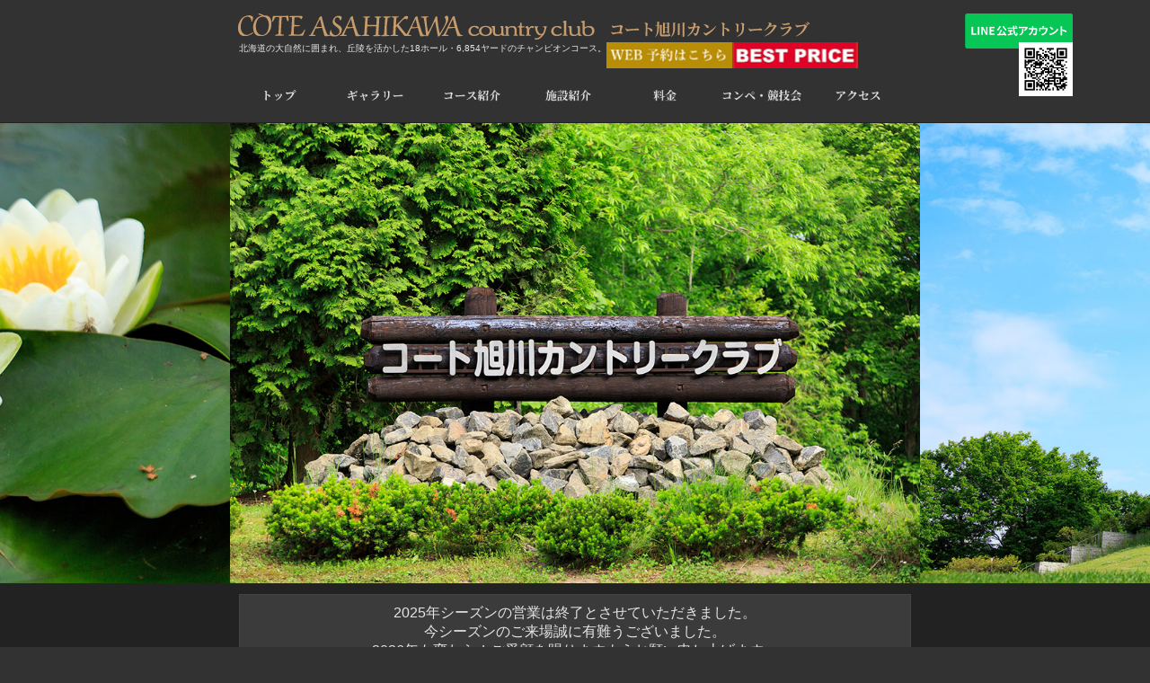

--- FILE ---
content_type: text/html
request_url: https://cote-asahikawa-cc.hokkaido.jp/index.htm
body_size: 3515
content:
<!DOCTYPE html>
<html lang="ja">
    <head>
        <meta charset="utf-8"/>

        <title>コート旭川カントリークラブ</title>
        <meta name="keywords" content="コート旭川, 北海道, 旭川, ゴルフ, ビギナー, 初心者, レディース, 女性" />
        <meta name="description" content="北海道の大自然に囲まれ、雄大な十勝岳連峰を見渡し四季折々の自然の中に抱かれて、丘陵を活かした戦略性あふれるコース。ビギナーの方からシングルの方まで楽しめます。" />
        <meta http-equiv="Pragma" content="no-cache" />
        <meta http-equiv="cache-control" content="no-cache" />
        <meta http-equiv="expires" content="0" />

        <meta property="og:title" content="コート旭川カントリークラブ" />
        <meta property="og:type" content="website" />
        <meta property="og:url" content="http://www.wakasaresort.com/coteasahikawa-cc/" />
        <meta property="og:image" content="" />
        <meta property="og:description" content="北海道の大自然に囲まれ、雄大な十勝岳連峰を見渡し四季折々の自然の中に抱かれて、丘陵を活かした戦略性あふれるコース。ビギナーの方からシングルの方まで楽しめます。" />
        <meta property="og:site_name" content="コート旭川カントリークラブ" />
        <meta property="og:phone_number" content="0166-82-4515" />
        <meta property="og:fax_number" content="0166-82-5020" />

        <meta name="viewport" content="width=device-width, initial-scale=1.0">

        <link rel="apple-touch-icon" sizes="57x57" href="common/img/favicons/apple-touch-icon-57x57.png">
        <link rel="apple-touch-icon" sizes="60x60" href="common/img/favicons/apple-touch-icon-60x60.png">
        <link rel="apple-touch-icon" sizes="72x72" href="common/img/favicons/apple-touch-icon-72x72.png">
        <link rel="apple-touch-icon" sizes="76x76" href="common/img/favicons/apple-touch-icon-76x76.png">
        <link rel="apple-touch-icon" sizes="114x114" href="common/img/favicons/apple-touch-icon-114x114.png">
        <link rel="apple-touch-icon" sizes="120x120" href="common/img/favicons/apple-touch-icon-120x120.png">
        <link rel="apple-touch-icon" sizes="144x144" href="common/img/favicons/apple-touch-icon-144x144.png">
        <link rel="apple-touch-icon" sizes="152x152" href="common/img/favicons/apple-touch-icon-152x152.png">
        <link rel="apple-touch-icon" sizes="180x180" href="common/img/favicons/apple-touch-icon-180x180.png">
        <link rel="icon" type="image/png" sizes="192x192" href="common/img/favicons/android-chrome-192x192.png">
        <link rel="icon" type="image/png" sizes="16x16" href="common/img/favicons/favicon-16x16.png">
        <link rel="icon" type="image/png" sizes="32x32" href="common/img/favicons/favicon-32x32.png">
        <link rel="icon" type="image/png" sizes="48x48" href="common/img/favicons/favicon-48x48.png">
        <link rel="icon" type="image/png" sizes="96x96" href="common/img/favicons/favicon-96x96.png">
        <link rel="icon" type="image/png" sizes="160x160" href="common/img/favicons/favicon-160x160.png">
        <link rel="icon" type="image/png" sizes="196x196" href="common/img/favicons/favicon-196x196.png">

        <link rel="stylesheet" type="text/css" media="all" href="common/css/normalize.css" />
        <link rel="stylesheet" type="text/css" media="all" href="common/css/common.css?240209" />
        <link rel="stylesheet" type="text/css" media="all" href="top/css/slider-pro.min.css" />
        <link rel="stylesheet" type="text/css" media="all" href="top/css/top.css?v=20171129001" />

        <script type="text/javascript" src="common/js/jquery-3.7.1.min.js"></script>
        <script type="text/javascript" src="common/js/common.js?240209"></script>
        <script type="text/javascript" src="top/js/jquery.sliderPro.min.js"></script>
        <script type="text/javascript" src="top/js/top.js?v=20171121001"></script>

        <!--[if lt IE 9]>
        <script src="common/js/html5shiv.js"></script>
        <script src="http://css3-mediaqueries-js.googlecode.com/svn/trunk/css3-mediaqueries.js"></script>
        <![endif]-->

		<script>
		  (function(i,s,o,g,r,a,m){i['GoogleAnalyticsObject']=r;i[r]=i[r]||function(){
		  (i[r].q=i[r].q||[]).push(arguments)},i[r].l=1*new Date();a=s.createElement(o),
		  m=s.getElementsByTagName(o)[0];a.async=1;a.src=g;m.parentNode.insertBefore(a,m)
		  })(window,document,'script','//www.google-analytics.com/analytics.js','ga');

		  ga('create', 'UA-56176769-1', 'auto');
		  ga('send', 'pageview');

		</script>

    </head>
    <body>

        <header class="pageHeader commonBody">
            <div class="pageHeaderInner commonBodyInner">
              <a href="https://line.me/R/ti/p/%40335ywzwc/" target="_blank" class="links pcOnly">
                <img src="common/img/line_fr.png" alt="LINE">
              </a>
                <h1 class="titleLogo">
                    <a href="index.htm"><img src="common/img/title.png" alt=""></a>
                </h1>
                <h1 class="titleLogoSP">
                    <a href="index.htm"><img src="common/img/title_sp.png" alt=""></a>
                </h1>
                <div class="head_link_area">
                  <div>
                    <p class="courceDescription">北海道の大自然に囲まれ、丘陵を活かした<br class="brtab">18ホール・6,854ヤードのチャンピオンコース。</p>
                    <div class="web_reserve">
                      <a href="https://www.valuegolf.co.jp/course_reserve/coteasahikawa/" target="_blank">
                        <img src="common/img/nav_reserve2.png" max-width: 100%; alt="WEB予約はこちら">
                      </a>
                      <a href="https://www.valuegolf.co.jp/course_reserve/coteasahikawa/" target="_blank">
                        <img src="common/img/nav_reserve3.png" max-width: 100%; alt="Best Price">
                      </a>
                    </div>
                    <a href="https://line.me/R/ti/p/%40335ywzwc/" target="_blank" class="spOnly lineBanner">
                      <img src="common/img/line_fr_sp.png" width="50" height="auto" alt="LINE" align="right">
                    </a>
                  </div>
                    <a href="https://line.me/R/ti/p/%40335ywzwc/" target="_blank" class="pcOnly qr">
                      <img src="common/img/line3.png" alt="LINE2" align="right">
                    </a>
                </div>
                <nav>
                    <div class="menuNormal">
                        <ul>
                            <li><a href="index.htm"><img src="common/img/nav_top.png" alt="Top | トップ"></a></li>
                            <li><a href="gallery/index.html"><img src="common/img/nav_gallery.png" alt="Gallery | ギャラリー"></a></li>
                            <li><a href="course/index.html"><img src="common/img/nav_course.png" alt="Course | コース紹介"></a></li>
                            <li><a href="facility/index.html"><img src="common/img/nav_facility.png" alt="Facility | 施設紹介"></a></li>
                            <li><a href="feereservation/index.html"><img src="common/img/nav_feereservation.png" alt="FeeReservation | 料金・ご予約"></a></li>
                            <li><a href="competition/index.html"><img src="common/img/nav_competition.png" alt="Competition | コンペ・競技会"></a></li>
                            <li><a href="access/index.html"><img src="common/img/nav_access.png" alt="Access | アクセス"></a></li>
                        </ul>
                    </div>
                    <div class="menuToggle">
                        <div class="navToggle">
                            <a href="#"><table><tr><td class="menuLeft">Menu</td><td class="menuRight">メニュー</td></tr></table></a>
                        </div>
                        <ul class="menu">
                            <li><a href="index.htm"><table><tr><td class="menuLeft">Top</td><td class="menuRight">トップ</td></tr></table></a></li>
                            <li><a href="gallery/index.html"><table><tr><td class="menuLeft">Gallery</td><td class="menuRight">ギャラリー</td></tr></table></a></li>
                            <li><a href="course/index.html"><table><tr><td class="menuLeft">Course</td><td class="menuRight">コース紹介</td></tr></table></a></li>
                            <li><a href="facility/index.html"><table><tr><td class="menuLeft">Facility</td><td class="menuRight">施設紹介</td></tr></table></a></li>
                            <li><a href="feereservation/index.html"><table><tr><td class="menuLeft">Fee・Reservation</td><td class="menuRight">料金・ご予約</td></tr></table></a></li>
                            <li><a href="competition/index.html"><table><tr><td class="menuLeft">Competition</td><td class="menuRight">コンペ・競技会</td></tr></table></a></li>
                            <li><a href="access/index.html"><table><tr><td class="menuLeft">Access</td><td class="menuRight">アクセス</td></tr></table></a></li>
                        </ul>
                    </div>
                </nav>
            </div>
        </header>

        <div class="mainImage">
            <div id="MainImageSlider" class="slider-pro">
                <div class="sp-slides">
                    <div class="sp-slide">
                        <img class="sp-image" src="top/img/1001.jpg" width="1024" height="683" alt="Image1"/>
                    </div>
                    <div class="sp-slide">
                        <img class="sp-image" src="top/img/1012.jpg" width="1024" height="683" alt="Image2"/>
                    </div>
                    <div class="sp-slide">
                        <img class="sp-image" src="top/img/1060.jpg" width="1024" height="683" alt="Image3"/>
                    </div>
                    <div class="sp-slide">
                        <img class="sp-image" src="top/img/1116.jpg" width="1024" height="683" alt="Image4"/>
                    </div>
                    <div class="sp-slide">
                        <img class="sp-image" src="top/img/1160.jpg" width="1024" height="683" alt="Image5"/>
                    </div>
                    <div class="sp-slide">
                        <img class="sp-image" src="top/img/2006.jpg" width="1024" height="683" alt="Image6"/>
                    </div>
                    <div class="sp-slide">
                        <img class="sp-image" src="top/img/2015.jpg" width="1024" height="683" alt="Image7"/>
                    </div>
                </div>
            </div>
        </div>

        <div class="pageBody commonBody">
            <div class="pageBodyInner commonBodyInner">

                <section class="messages">
                    <p>2025年シーズンの営業は終了とさせていただきました。<BR>今シーズンのご来場誠に有難うございました。<BR>2026年も変わらぬご愛顧を賜りますようお願い申し上げます。</p>
                </section>
                <section class="panelButtons">
                    <div>
                        <ul>
                            <li><a href="gallery/index.html"><img class="panelButton" src="top/img/panelbutton_gallery.png" alt=""></a></li>
                            <li><a href="https://www.valuegolf.co.jp/course_reserve/coteasahikawa/" target="_blank"><img class="panelButton" src="top/img/panelbutton_reservation.png" alt=""></a></li>
                            <li><a href="access/index.html"><img class="panelButton" src="top/img/panelbutton_access.png" alt=""></a></li>
                            <li><a href="http://pagemakely.jp/golf/4901007/PMakely.html" target="_blank"><img class="panelButton" src="top/img/panelbutton_golbook.png" alt=""></a></li>
                            <li><a href="facility/index.html"><img class="panelButton" src="top/img/panelbutton_restaurant.png" alt=""></a></li>
                            <li><a href="competition/index.html"><img class="panelButton" src="top/img/panelbutton_competition.png" alt=""></a></li>
                            <li><a href="https://www.instagram.com/coteasahikawacc?igsh=MW54dTh4MWk3NXI4MQ=="><img class="panelButton" src="top/img/instagram.png" alt=""></a></li>
                            <li><a href="https://en-gage.net/wakasaresort_jobs/?banner=1" target="_blank"><img src="https://en-gage.net/imageFile_new/company/widget_banner_B_pc_300×250.png" alt="engage" border="0"></a> 
                        </li>
                        </ul>
                    </div>
                </section>
            </div>
        </div>

        <div class="pageBodyFaceBook commonBody">
            <div class="pageBodyFaceBookInner commonBodyInner">

                <p><img src="top/img/FB-f-Logo__blue_29.png" alt="FacebookLogo"></p><p>Facebookページ</p>
                <div id="FaceBook">
                    <div id="fb-root"></div>
                    <script>
                        (function(d, s, id) {
                            var js, fjs = d.getElementsByTagName(s)[0];
                            if (d.getElementById(id)) return;
                            js = d.createElement(s); js.id = id;
                            js.src = "//connect.facebook.net/ja_JP/sdk.js#xfbml=1&version=v2.4";
                            fjs.parentNode.insertBefore(js, fjs);
                        }(document, 'script', 'facebook-jssdk'));

                    </script>
                    <div id="fbPagePlugin">
                        <div class="fb-page" data-href="https://www.facebook.com/coteasahikawa" data-width="500" data-height="700" data-small-header="true" data-adapt-container-width="true" data-hide-cover="false" data-show-facepile="false" data-show-posts="true">
                            <div class="fb-xfbml-parse-ignore">
                                <blockquote cite="https://www.facebook.com/coteasahikawa"><a href="https://www.facebook.com/coteasahikawa">コート旭川カントリークラブ</a></blockquote>
                            </div>
                        </div>
                    </div>
                </div>

            </div>
        </div>

        <div class="pageBanner commonBody">
            <div class="pageBannerInner commonBodyInner">
                <div class="banners">
                    <ul>
                         <li>
                            <a href="http://www.choice-sushi.com/" target="_blank">
                                <img class="banner" src="common/img/banner_choice.png" alt="">
                            </a>
                        </li>
                        <li>
                            <a href="http://asahidake.hokkaido.jp/" target="_blank">
                                <img class="banner" src="common/img/banner_asahidake.png" alt="">
                            </a>
                        </li>
                        <li>
                            <a href="http://usuzan.hokkaido.jp/" target="_blank">
                                <img class="banner" src="common/img/banner_usuzan1.jpg" alt="">
                            </a>
                        </li>
                    </ul>
                </div>
            </div>
        </div>

        <footer class="pageFooter commonBody">

            <div class="pageFooter_2">
                <div class="pageFooter_2_Inner commonBodyInner">
                    <div class="pageFooter_2_Context">
                       <p>ワカサリゾート株式会社<br>ゴルフ事業部<br>〒071-1406 北海道上川郡東川町西６号北８線</p>
<!--
                        <p>オフ期間中も<br>電話・ＦＡＸは通じております。<br>ご遠慮なくお問い合わせください。</p>

//-->                        <p>【予約申込専用電話＆ＦＡＸ】<br>TEL：<a href="tel:0166824515">0166-82-4515</a><br>FAX：<a href="tel:0166825020">0166-82-5020</a></p>
                        <p>TEL：<a href="tel:0166826111">0166-82-6111</a>（代）<br>FAX：<a href="tel:0166826110">0166-82-6110</a></p>  
                    </div>
                </div>
            </div>

            <div class="pageFooter_3">
                <div class="pageFooter_3_Inner commonBodyInner">
                    <div class="pageFooter_3_Context">
                        <p class="copyright">
                            <small>Copyright &copy; WAKASA RESORT Co., Ltd. all rights reserved.</small>
                        </p>
                    </div>
                </div>
            </div>

        </footer>

    </body>
</html>
<!-- Localized -->

--- FILE ---
content_type: text/css
request_url: https://cote-asahikawa-cc.hokkaido.jp/common/css/common.css?240209
body_size: 2160
content:

/*************************************************************/
/* 全体 */
/*************************************************************/

body {
    background-color: #323232;
    font-family: "游ゴシック体", "Yu Gothic", YuGothic, "ヒラギノ角ゴ Pro", "Hiragino Kaku Gothic Pro", "メイリオ", "Meiryo", sans-serif;
    color: #E6E6E6;
}

.commonBody {
    width: 100%;
}

.commonBodyInner {
    width: 60%;
    margin: 0 auto;
    padding: 0;
}

.brsp {
    display: none;
}

/*************************************************************/
/* ヘッダ */
/*************************************************************/

header.pageHeader {
    padding-bottom:  10px;
    border-bottom: 1px solid #222222;
}

header.pageHeader div.pageHeaderInner {
}

/* ヘッダ - タイトル */

header.pageHeader div.pageHeaderInner h1 {
    margin: 10px 0 0px;
    padding: 0;
}

.titleLogoSP {
	display: none;
}

header.pageHeader div.pageHeaderInner h1 a {
    margin: 0;
    padding: 0;
    height: 100%;
}

header.pageHeader div.pageHeaderInner h1 a img {
    height: 100%;
    vertical-align:middle;
}

header.pageHeader div.pageHeaderInner div {
    overflow: hidden;
    margin-bottom: 8px;
}

header.pageHeader div.pageHeaderInner p {
    /* float: left; */
    margin: 0;
    padding: 0 0 0 10px;
    font-size: 10px;
}

header.pageHeader div.pageHeaderInner address {
    float: right;
    font-size: 14px;
    font-style: normal;
}

header.pageHeader div.pageHeaderInner address a {
    text-decoration: none;
    font-size: 14px;
    color: #E6E6E6;
}

/* ヘッダ - ナビゲーション */

header.pageHeader div.pageHeaderInner nav {

}

header.pageHeader div.pageHeaderInner nav div.menuToggle {
    display: none;
}

header.pageHeader div.pageHeaderInner nav ul {
    margin: 0;
    padding: 0;
    list-style-type:none;
    overflow:hidden;
}

header.pageHeader div.pageHeaderInner nav ul li {
    float: left;
    width: 14%;
}

header.pageHeader div.pageHeaderInner nav ul li a {
    display: block;

    -webkit-transition: all 0.3s ease;
    -moz-transition: all 0.3s ease;
    -o-transition: all 0.3s ease;
    transition: all  0.3s ease;
}

header.pageHeader div.pageHeaderInner nav ul li a:hover {
    background-color: #8F8279;
}

header.pageHeader div.pageHeaderInner nav ul li img {
    vertical-align:bottom;
    margin: 0;
    padding: 0;
    width: 100%;
    height: 100%;
    display: block;
}

/*************************************************************/
/* タイトル */
/*************************************************************/

div.pageTitle {
    background-color: #444;
    border-bottom: 1px solid #333;
}

div.pageTitle div.pageTitleInner {
    padding-top: 12px;
    padding-bottom: 10px;
}

div.pageTitle h1 {
    margin-top: 0;
    margin-bottom: 0;
    text-align: center;
    font-size: 18px;
    font-weight: normal;
    color: #E6E6E6;
}

/*************************************************************/
/* ボディ */
/*************************************************************/

div.pageBody {
    background-color: #222;
    margin: 0;
    paddin: 0;
    font-size: 14px;
}

div.pageBody div.pageBodyInner {
    background-color: #222;
}

div.pageBody div.pageBodyInner article {
    padding-top: 10px;
    padding-bottom: 10px;
}

div.pageBody div.pageBodyInner article h1.title1 {

    background-color: #39171d;
    border-top: 1px solid #572b00;
    border-left: 1px solid #572b00;
    border-bottom: 1px solid #572b00;
    border-right: 1px solid #572b00;

    padding: 3px 10px;
    font-size: 20px;
    font-weight: normal;
}

div.pageBody div.pageBodyInner article h2.title2 {
    background: #333333;
    border-top: 1px solid #555555;
    border-left: 10px solid #555555;
    border-bottom: 1px solid #555555;
    border-right: 10px solid #555555;
    padding: 2px 10px;
    font-size: 18px;
    font-weight: normal;
}

div.pageBody div.pageBodyInner article p {
    margin-left: 10px;
}


/* WideImage */

div.pageBodyInnerImage {
    border-bottom: 1px solid #333;
}

div.pageBodyInnerImage img {
    width: 100%;
    height: auto;
    vertical-align: bottom;
}

/* Group Banner */

div.pageBanner {
    margin: 0;
    padding-top: 10px;
    padding-bottom: 10px;
    background-color: #555555;
    border-top: 1px solid #888;
}

div.pageBannerInner Banners {
}

div.pageBannerInner ul {
    overflow:hidden;
    margin: 0 auto;
    padding: 0 0 0 10px;
    list-style-type:none;
}

div.pageBannerInner ul li {
    float: left;
    width: 32%;
    margin-left: 2px;
    display: block;
    border: 1px solid #444444;
    background-color: #555555;
}

div.pageBannerInner ul li a {

    display: inline-block;
    background-color: #ffffff;
    vertical-align: bottom;
}

div.pageBannerInner ul li a img {

    display: block;
    background-color: #ffffff;
    vertical-align: bottom;
    width: 100%;

    -webkit-transition: all 0.5s ease;
    -moz-transition: all 0.5s ease;
    -o-transition: all 0.5s ease;
    transition: all  0.5s ease;

}

div.pageBannerInner ul li a:hover {
}

div.pageBannerInner ul li a img:hover {
    opacity: 0.8;
    filter: alpha(opacity=80);
    -ms-filter: “alpha(opacity=80)”;
}


/*************************************************************/
/* フッタ */
/*************************************************************/

footer.pageFooter {
    background-color: #444444;
}

footer.pageFooter div.pageFooter_1 {
    border-top: 1px solid #222222;
    background-color: #444444;
    height: 100%;
}

footer.pageFooter div.pageFooter_1_Inner {
    padding: 10px 0 10px 0;
    text-align: center;
    font-size: 14px;
}

footer.pageFooter div.pageFooter_1_Context h1 {
    font-family: "游明朝" , "Yu Mincho" , "游明朝体" , "YuMincho", "ヒラギノ明朝 Pro W3", "Hiragino Mincho Pro", "メイリオ", "Meiryo", sans-serif;
    font-size: 18px;
    font-weight: bold;
    color: #ba9c7b;
}

footer.pageFooter div.pageFooter_1_Context ul {
    list-style: none;
    padding: 0;
}

footer.pageFooter div.pageFooter_1_Context ul li {
    width: 30%;
    margin: 0 auto;
}

footer.pageFooter div.pageFooter_1_Context ul li a {
    display: block;
    padding: 4px 0 4px 0;
    text-decoration: none;
    color: #E6E6E6;

    -webkit-transition: all 0.3s ease;
    -moz-transition: all 0.3s ease;
    -o-transition: all 0.3s ease;
    transition: all  0.3s ease;
}

footer.pageFooter div.pageFooter_1_Context ul li a:hover {

    background-color: #8F8279;
}

footer.pageFooter div.pageFooter_1_Context ul li table {
    width: 100%;
    font-size: 14px;
    margin: 0 auto;
}

footer.pageFooter div.pageFooter_1_Context ul li table td {
    width: 50%;
}

footer.pageFooter div.pageFooter_1_Context ul li table td.menuLeft {
    text-align: right;
    padding-right: 8px;
}

footer.pageFooter div.pageFooter_1_Context ul li table td.menuRight {
    text-align: left;
    padding-left: 8px;
}

footer.pageFooter div.pageFooter_2 {
    border-top: 1px solid #222222;
    background-color: #3e3e3e;
    height: 100%;
}

footer.pageFooter div.pageFooter_2_Inner {
    padding: 10px 0 10px 0;
    text-align: center;
    font-size: 14px;
}

footer.pageFooter div.pageFooter_2_Context a {
    text-decoration: none;
    color: #E6E6E6;
}

footer.pageFooter div.pageFooter_3 {
    border-top: 1px solid #222222;
    background-color: #333333;
    padding: 5px 0;
    text-align: center;
    font-size: 14px;
    color: #d1b08a;
}

/*************************************************************/
/* レスポンシブ用 */
/*************************************************************/

@media only screen and ( max-width: 1024px )
{
    .commonBodyInner {
        width: 85%;
    }

    header.pageHeader div.pageHeaderInner img {
        width: 80%;
    }

    footer.pageFooter div.pageFooter_1_Context ul li {
        width: 80%;
    }

}

@media only screen and ( max-width: 480px )
{
    /* 共通 */

    .brsp {
        display: inline;
    }

    /* ヘッダ - タイトル */

    header.pageHeader div.pageHeaderInner h1 {
        margin: 5px 0 7px 0;
    }

	.titleLogo {
		display: none;
	}

	.titleLogoSP {
		display: block;
	}

    header.pageHeader div.pageHeaderInner img {
        width: 100%;
    }

    header.pageHeader div.pageHeaderInner p {
        float: none;
    }

	.courceDescription {
		display: none;
	}

    header.pageHeader div.pageHeaderInner address {
        float: none;

        padding-top: 0px;
        padding-bottom: 4px;

        text-align: center;
    }

    /* ヘッダ - ナビゲーション */

    header.pageHeader div.pageHeaderInner nav div.menuNormal {
        display: none;
    }

    header.pageHeader div.pageHeaderInner nav div.menuToggle {
        display: block;
		margin-bottom: 0px;
    }

    header.pageHeader div.pageHeaderInner nav div.menuToggle div.navToggle {
        position: relative;
        padding: 8px 0 8px;
        background-color: #444444;
        width: 100%;
        font-size: 14px;
    }

    header.pageHeader div.pageHeaderInner nav div.menuToggle div.navToggle a {
        text-decoration: none;
        color: #E6E6E6;
    }

    header.pageHeader div.pageHeaderInner nav div.menuToggle ul {
        display: none;
    }

    header.pageHeader div.pageHeaderInner nav div.menuToggle ul li {
        width: 100%;
    }

    header.pageHeader div.pageHeaderInner nav div.menuToggle ul li a {
        display: block;
        position:  relative;
        background-color: #555555;
        border-bottom: 1px solid #323232;
        padding: 8px 0 8px;
        text-decoration: none;
        color: #E6E6E6;
    }

    header.pageHeader div.pageHeaderInner nav div.menuToggle table {
        width: 100%;
        font-size: 14px;
    }

    header.pageHeader div.pageHeaderInner nav div.menuToggle table td {
        width: 50%;
    }

    header.pageHeader div.pageHeaderInner nav div.menuToggle table td.menuLeft {
        text-align: right;
        padding-right: 4px;
    }

    header.pageHeader div.pageHeaderInner nav div.menuToggle table td.menuRight {
        text-align: left;
        padding-left: 4px;
    }

    /* フッタ */

    footer.pageFooter div.pageFooter_3 {
        font-size: 10px;
    }

    footer.pageFooter div.pageFooter_1_Context ul li {
        width: 95%;
    }

    /*************************************************************/
    /* タイトル */
    /*************************************************************/

    div.pageTitle h2 {
        font-size: 14px;
    }

    div.pageBody div.pageBodyInner article h1.title1 {
        padding: 3px 0px;
        text-align: center;
    }

    div.pageBody div.pageBodyInner article h2.title2 {
        text-align: center;
    }

    div.pageBody div.pageBodyInner article p {
    }


	/*************************************************************/
	/* ボディ */
	/*************************************************************/

	/* Group Banner */
	div.pageBannerInner ul li {
	    width: 45%;
	    margin-left: 6px;
	    margin-top: 6px;
	}


}

.pcOnly {
    display: block!important;
}
.spOnly {
    display: none!important;
}
/*JSを使いfixedクラスが付与された際の設定*/
.pageHeader.fixed{
    position: fixed;
    z-index: 999;
    top: 0;
    left: 0;
    background: #323232;
}
.head_link_area {
    position: relative;
    overflow: initial!important;
}
.head_link_area div {
    display: flex;
    flex-wrap: wrap;
}
.head_link_area div.web_reserve{
    max-width: 280px;
    flex-wrap: nowrap;
}
.head_link_area .qr{
    position: absolute;
    top: 0;
    right: -170px;
    max-width: 60px;
    min-width: 60px;
    width: 100%;
}
.head_link_area .qr img{
  width: 100%;
}
.head_link_area a {
    display: inline-block;
}
header.pageHeader div.pageHeaderInner .head_link_area a img{
  width: 100%;
}
header.pageHeader div.pageHeaderInner{
    position: relative;
}
header.pageHeader div.pageHeaderInner a.links {
    position: absolute;
    top: 5px;
    right: -170px;
    width: 100%;
    max-width: 120px;
}
header.pageHeader div.pageHeaderInner a.links img {
    width: 100%;
}
.brtab{
    display: none;
}
@media only screen and ( max-width: 1024px ){
    header.pageHeader div.pageHeaderInner a.links {
        right: -5vw;
        width: 20vw;
    }
    .head_link_area .qr{
        right: -5vw;
    }
}
@media only screen and ( max-width: 860px ){
    .head_link_area div:first-child{
        display: block;
    }
    .head_link_area div.web_reserve{
      margin-left: 10px;
    }
}
@media only screen and (max-width: 540px) {
    .brtab{
        display: block;
    }
}
@media only screen and (max-width: 480px) {
    .pcOnly {
        display: none!important;
    }
    .spOnly {
        display: block!important;
    }
    .pageHeader.fixed{
        position: initial;
    }
    .head_link_area a {
        max-width: none;
        width: 50%;
        line-height: 0;
    }
    .head_link_area a.lineBanner {
        max-width: none;
        width: 100%;
    }
    .head_link_area a img {
        max-width: none;
        width: 100%;
    }
    .head_link_area div.web_reserve{
        max-width: none;
        width: 100%;
        margin: 0;
    }
}

--- FILE ---
content_type: text/css
request_url: https://cote-asahikawa-cc.hokkaido.jp/top/css/top.css?v=20171129001
body_size: 900
content:
/* Slide Show */

div.mainImage {
    width: 100%;
    overflow: hidden;
    background-color: #000;
    border-bottom: 2px solid #222222;
}

div#MainImageSlider {
    width: 100%;
}

div.sp-slides {
    width: 100%;
}

/* Messages*/

section.messages {
    padding-top: 10px;
}

section.messages p {
    background-color: #3b3b3b;

    margin: 0 10px 0 10px;
    border-top: 1px solid #444;
    border-left: 1px solid #444;
    border-bottom: 1px solid #444;
    border-right: 1px solid #444;
    padding-top: 10px;
    padding-bottom: 10px;
    text-align: center;
    font-size: 16px;
}

/* Information */

section.informations {
    padding-top: 10px;
}

section.informations h2 {
    margin: 5px 10px 5px 10px;

    background-color: #39171d;
    border-top: 1px solid #572b00;
    border-right: 1px solid #572b00;
    border-bottom: 1px solid #572b00;
    border-left: 1px solid #572b00;

    padding-left: 20px;
    padding-top: 5px;
    padding-bottom: 5px;

    font-size: 15px;
    font-weight: normal;
}

section.informations article {
    margin-left: 10px;
    margin-right: 10px;
    border-bottom: 1px dotted #B4A3A3;
    font-size: 14px;
}

section.informations article p {
    margin-top: 5px;
    margin-bottom: 5px;
}

section.informations article p.informationTitle {
    margin-left: 10px;
}

section.informations article p.informationTitle time {
    margin-right: 20px;
}

section.informations article p.informationTitle em {
    color: #ffcccc;
    font-style: normal;
}

section.informations article p.informationContext{
    margin-left: 20px;
}


/* Menu PanelButton */

section.panelButtons {
    padding-top: 20px;
}

section.panelButtons ul  {
    overflow: hidden;
    list-style-type:none;
    margin:  0;
    padding: 0;
}

section.panelButtons ul li {
    float: left;
    margin-bottom: 20px;
    padding: 0;
    width: 33.3%;
    text-align: center;

}

section.panelButtons ul li a {

    display: inline-block;
    background-color: #ffffff;
    border: 1px solid #444444;
    width: 90%;
    overflow: hidden;
}

section.panelButtons ul li a img {

    display: block;
    background-color: #ffffff;
    vertical-align: bottom;
    width: 100%;

    -webkit-transition: all 0.5s ease;
    -moz-transition: all 0.5s ease;
    -o-transition: all 0.5s ease;
    transition: all  0.5s ease;
}

section.panelButtons ul li a:hover {
}

section.panelButtons ul li a img:hover {

    opacity: 0.8;
    filter: alpha(opacity=80);
    -ms-filter: “alpha(opacity=80)”;
}

/* Facebook pageplugin */

div.pageBodyFaceBook {
    background-image: url(../img/1114g.jpg);
	background-position: center center;
	background-repeat: no-repeat;
	background-size: cover;

    border-top: 1px solid #323232;
}

div.pageBodyFaceBookInner {
    padding: 20px 0;
    text-align: center;
    color: #ffffff;
}

div.pageBodyFaceBookInner p {
    display: inline-block;
    vertical-align: middle;
    margin: 0 auto 15px;
    font-size: 24px;
    font-weight: bold;
}

div.pageBodyFaceBookInner p img {
    vertical-align: top;
    padding-right: 5px;
}


table.tblCondition {
    margin: 5px auto;
    vertical-align: middle;
    font-size: 16px;
	width: 96%;
}

table.tblCondition th {
    background-color: #333;
    border: 1px solid #555;
    padding-top: 10px;
    padding-bottom: 10px;
    text-align: center;
    font-weight: normal;
}

table.tblCondition td {
    background-color: #444;
    border: 1px solid #555;
    padding-top: 10px;
    padding-bottom: 10px;
    height:60px;
    text-align: center;
}


.information a {
	text-decoration: none;
    color: #ffcccc;
}


/*************************************************************/
/* レスポンシブ用 */
/*************************************************************/

@media screen and ( max-width: 1024px )
{
    section.panelButtons ul li {
    }

    section.panelButtons ul li a {
    }

}

@media screen and ( max-width: 480px )
{
    section.messages p {
        font-size: 14px;
    }

    section.panelButtons ul li {
        width: 100%;
    }

    section.panelButtons ul li a {
    }

    section.informations h2 {
        padding-left: 0px;
        padding-right:  0px;
        text-align: center;
    }

    table.tblCondition {
        font-size: 14px;
    }

    table.tblCondition td {
        font-size: 12px;
    }
}



--- FILE ---
content_type: text/plain
request_url: https://www.google-analytics.com/j/collect?v=1&_v=j102&a=1118609696&t=pageview&_s=1&dl=https%3A%2F%2Fcote-asahikawa-cc.hokkaido.jp%2Findex.htm&ul=en-us%40posix&dt=%E3%82%B3%E3%83%BC%E3%83%88%E6%97%AD%E5%B7%9D%E3%82%AB%E3%83%B3%E3%83%88%E3%83%AA%E3%83%BC%E3%82%AF%E3%83%A9%E3%83%96&sr=1280x720&vp=1280x720&_u=IEBAAEABAAAAACAAI~&jid=9354714&gjid=934556651&cid=1971360750.1766236389&tid=UA-56176769-1&_gid=656503201.1766236389&_r=1&_slc=1&z=444508566
body_size: -454
content:
2,cG-SNDBY4F6Q6

--- FILE ---
content_type: application/javascript
request_url: https://cote-asahikawa-cc.hokkaido.jp/common/js/common.js?240209
body_size: 689
content:
$(function(){

    $("div.navToggle").click(function(){
        $("ul.menu").slideToggle();
        return false;
    });

    $(window).resize(function(){
        var win = $(window).width();
        var p = 480;
        if(win > p){
            $("ul.menu").show();
        } else {
            $("ul.menu").hide();
        }
    });

});


//スクロールすると上部に固定させるための設定を関数でまとめる
function FixedAnime() {
  var headerH = $('.pageHeader').outerHeight(true);
  var scroll = $(window).scrollTop();
  if (scroll >= headerH){//headerの高さ以上になったら
      $('.pageHeader').addClass('fixed');//fixedというクラス名を付与
    }else{//それ以外は
      $('.pageHeader').removeClass('fixed');//fixedというクラス名を除去
    }
}

//ナビゲーションをクリックした際のスムーススクロール
// $('#g-navi a').click(function () {
//   var elmHash = $(this).attr('href'); //hrefの内容を取得
//   var pos = Math.round($(elmHash).offset().top-120);  //headerの高さを引く
//   $('body,html').animate({scrollTop: pos}, 500);//取得した位置にスクロール※数値が大きいほどゆっくりスクロール
//   return false;//リンクの無効化
// });

// 画面をスクロールをしたら動かしたい場合の記述
$(window).scroll(function () {
  FixedAnime();/* スクロール途中からヘッダーを出現させる関数を呼ぶ*/
});

// ページが読み込まれたらすぐに動かしたい場合の記述
$(window).on('load', function () {
  FixedAnime();/* スクロール途中からヘッダーを出現させる関数を呼ぶ*/
});


--- FILE ---
content_type: application/javascript
request_url: https://cote-asahikawa-cc.hokkaido.jp/top/js/top.js?v=20171121001
body_size: 239
content:


$( document ).ready(function( $ ) {

    var ie8 = false;

    if (typeof document.documentElement.style.maxHeight != "undefined") {
        if (document.documentMode == 8) {
            ie8 = true;
        }
    }

    var width = $(window).width();

    if(ie8 == true)
    {
        if ( width > 1024){
            $('#MainImageSlider').sliderPro({
                width: "1024",
                autoHeight: true,
                buttons: false,
                keyboard: false,
                slideDistance: 0,
                autoplay: true,
                loop: true,
                slideAnimationDuration: 1000,
                fadeDuration: 1000
            });
        }
        else if ( width > 480){
            $('#MainImageSlider').sliderPro({
                width: "85%",
                autoHeight: true,
                buttons: false,
                keyboard: false,
                visibleSize: '100%',
                slideDistance: 0,
                autoplay: true,
                loop: true,
                slideAnimationDuration: 1000,
                fadeDuration: 1000
            });
        }
        else {
            $('#MainImageSlider').sliderPro({
                width: "100%",
                autoHeight: true,
                buttons: false,
                keyboard: false,
                visibleSize: '100%',
                slideDistance: 0,
                autoplay: true,
                loop: true,
                slideAnimationDuration: 1000,
                fadeDuration: 1000
            });
        }
    }
    else
    {
        if ( width > 1024){
            $('#MainImageSlider').sliderPro({
                width: "60%",
                autoHeight: true,
                buttons: false,
                keyboard: false,
                visibleSize: '100%',
                slideDistance: 0,
                autoplay: true,
                loop: true,
                slideAnimationDuration: 1000,
                fadeDuration: 1000
            });
        }
        else if ( width > 480){
            $('#MainImageSlider').sliderPro({
                width: "85%",
                autoHeight: true,
                buttons: false,
                keyboard: false,
                visibleSize: '100%',
                slideDistance: 0,
                autoplay: true,
                loop: true,
                slideAnimationDuration: 1000,
                fadeDuration: 1000
            });
        }
        else {
            $('#MainImageSlider').sliderPro({
                width: "100%",
                autoHeight: true,
                buttons: false,
                keyboard: false,
                visibleSize: '100%',
                slideDistance: 0,
                autoplay: true,
                loop: true,
                slideAnimationDuration: 1000,
                fadeDuration: 1000
            });
        }
    }

});





